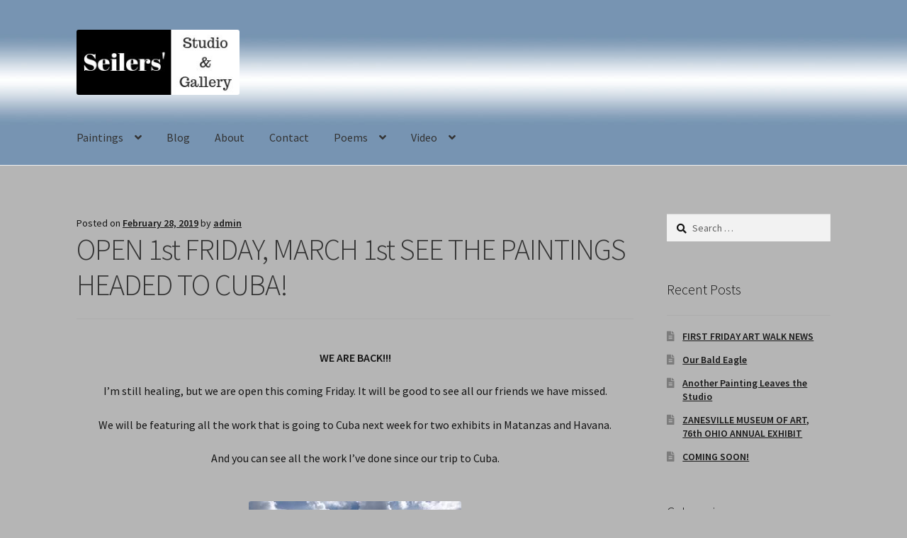

--- FILE ---
content_type: text/html; charset=UTF-8
request_url: https://www.seilersstudio.com/uncategorized/open-1st-friday-march-1st-see-the-paintings-headed-to-cuba/
body_size: 14548
content:
<!doctype html>
<html lang="en">
<head>
<meta charset="UTF-8">
<meta name="viewport" content="width=device-width, initial-scale=1">
<link rel="profile" href="https://gmpg.org/xfn/11">
<link rel="pingback" href="https://www.seilersstudio.com/xmlrpc.php">

<title>OPEN 1st FRIDAY, MARCH 1st  SEE THE PAINTINGS HEADED TO CUBA! &#8211; Seilers&#8217; Studio &amp; Gallery</title>
<meta name='robots' content='max-image-preview:large' />
<link rel='dns-prefetch' href='//fonts.googleapis.com' />
<link rel="alternate" type="application/rss+xml" title="Seilers&#039; Studio &amp; Gallery &raquo; Feed" href="https://www.seilersstudio.com/feed/" />
<link rel="alternate" type="application/rss+xml" title="Seilers&#039; Studio &amp; Gallery &raquo; Comments Feed" href="https://www.seilersstudio.com/comments/feed/" />
<link rel="alternate" type="application/rss+xml" title="Seilers&#039; Studio &amp; Gallery &raquo; OPEN 1st FRIDAY, MARCH 1st  SEE THE PAINTINGS HEADED TO CUBA! Comments Feed" href="https://www.seilersstudio.com/uncategorized/open-1st-friday-march-1st-see-the-paintings-headed-to-cuba/feed/" />
<link rel="alternate" title="oEmbed (JSON)" type="application/json+oembed" href="https://www.seilersstudio.com/wp-json/oembed/1.0/embed?url=https%3A%2F%2Fwww.seilersstudio.com%2Funcategorized%2Fopen-1st-friday-march-1st-see-the-paintings-headed-to-cuba%2F" />
<link rel="alternate" title="oEmbed (XML)" type="text/xml+oembed" href="https://www.seilersstudio.com/wp-json/oembed/1.0/embed?url=https%3A%2F%2Fwww.seilersstudio.com%2Funcategorized%2Fopen-1st-friday-march-1st-see-the-paintings-headed-to-cuba%2F&#038;format=xml" />
<style id='wp-img-auto-sizes-contain-inline-css'>
img:is([sizes=auto i],[sizes^="auto," i]){contain-intrinsic-size:3000px 1500px}
/*# sourceURL=wp-img-auto-sizes-contain-inline-css */
</style>
<style id='wp-emoji-styles-inline-css'>

	img.wp-smiley, img.emoji {
		display: inline !important;
		border: none !important;
		box-shadow: none !important;
		height: 1em !important;
		width: 1em !important;
		margin: 0 0.07em !important;
		vertical-align: -0.1em !important;
		background: none !important;
		padding: 0 !important;
	}
/*# sourceURL=wp-emoji-styles-inline-css */
</style>
<style id='wp-block-library-inline-css'>
:root{--wp-block-synced-color:#7a00df;--wp-block-synced-color--rgb:122,0,223;--wp-bound-block-color:var(--wp-block-synced-color);--wp-editor-canvas-background:#ddd;--wp-admin-theme-color:#007cba;--wp-admin-theme-color--rgb:0,124,186;--wp-admin-theme-color-darker-10:#006ba1;--wp-admin-theme-color-darker-10--rgb:0,107,160.5;--wp-admin-theme-color-darker-20:#005a87;--wp-admin-theme-color-darker-20--rgb:0,90,135;--wp-admin-border-width-focus:2px}@media (min-resolution:192dpi){:root{--wp-admin-border-width-focus:1.5px}}.wp-element-button{cursor:pointer}:root .has-very-light-gray-background-color{background-color:#eee}:root .has-very-dark-gray-background-color{background-color:#313131}:root .has-very-light-gray-color{color:#eee}:root .has-very-dark-gray-color{color:#313131}:root .has-vivid-green-cyan-to-vivid-cyan-blue-gradient-background{background:linear-gradient(135deg,#00d084,#0693e3)}:root .has-purple-crush-gradient-background{background:linear-gradient(135deg,#34e2e4,#4721fb 50%,#ab1dfe)}:root .has-hazy-dawn-gradient-background{background:linear-gradient(135deg,#faaca8,#dad0ec)}:root .has-subdued-olive-gradient-background{background:linear-gradient(135deg,#fafae1,#67a671)}:root .has-atomic-cream-gradient-background{background:linear-gradient(135deg,#fdd79a,#004a59)}:root .has-nightshade-gradient-background{background:linear-gradient(135deg,#330968,#31cdcf)}:root .has-midnight-gradient-background{background:linear-gradient(135deg,#020381,#2874fc)}:root{--wp--preset--font-size--normal:16px;--wp--preset--font-size--huge:42px}.has-regular-font-size{font-size:1em}.has-larger-font-size{font-size:2.625em}.has-normal-font-size{font-size:var(--wp--preset--font-size--normal)}.has-huge-font-size{font-size:var(--wp--preset--font-size--huge)}.has-text-align-center{text-align:center}.has-text-align-left{text-align:left}.has-text-align-right{text-align:right}.has-fit-text{white-space:nowrap!important}#end-resizable-editor-section{display:none}.aligncenter{clear:both}.items-justified-left{justify-content:flex-start}.items-justified-center{justify-content:center}.items-justified-right{justify-content:flex-end}.items-justified-space-between{justify-content:space-between}.screen-reader-text{border:0;clip-path:inset(50%);height:1px;margin:-1px;overflow:hidden;padding:0;position:absolute;width:1px;word-wrap:normal!important}.screen-reader-text:focus{background-color:#ddd;clip-path:none;color:#444;display:block;font-size:1em;height:auto;left:5px;line-height:normal;padding:15px 23px 14px;text-decoration:none;top:5px;width:auto;z-index:100000}html :where(.has-border-color){border-style:solid}html :where([style*=border-top-color]){border-top-style:solid}html :where([style*=border-right-color]){border-right-style:solid}html :where([style*=border-bottom-color]){border-bottom-style:solid}html :where([style*=border-left-color]){border-left-style:solid}html :where([style*=border-width]){border-style:solid}html :where([style*=border-top-width]){border-top-style:solid}html :where([style*=border-right-width]){border-right-style:solid}html :where([style*=border-bottom-width]){border-bottom-style:solid}html :where([style*=border-left-width]){border-left-style:solid}html :where(img[class*=wp-image-]){height:auto;max-width:100%}:where(figure){margin:0 0 1em}html :where(.is-position-sticky){--wp-admin--admin-bar--position-offset:var(--wp-admin--admin-bar--height,0px)}@media screen and (max-width:600px){html :where(.is-position-sticky){--wp-admin--admin-bar--position-offset:0px}}

/*# sourceURL=wp-block-library-inline-css */
</style><style id='global-styles-inline-css'>
:root{--wp--preset--aspect-ratio--square: 1;--wp--preset--aspect-ratio--4-3: 4/3;--wp--preset--aspect-ratio--3-4: 3/4;--wp--preset--aspect-ratio--3-2: 3/2;--wp--preset--aspect-ratio--2-3: 2/3;--wp--preset--aspect-ratio--16-9: 16/9;--wp--preset--aspect-ratio--9-16: 9/16;--wp--preset--color--black: #000000;--wp--preset--color--cyan-bluish-gray: #abb8c3;--wp--preset--color--white: #ffffff;--wp--preset--color--pale-pink: #f78da7;--wp--preset--color--vivid-red: #cf2e2e;--wp--preset--color--luminous-vivid-orange: #ff6900;--wp--preset--color--luminous-vivid-amber: #fcb900;--wp--preset--color--light-green-cyan: #7bdcb5;--wp--preset--color--vivid-green-cyan: #00d084;--wp--preset--color--pale-cyan-blue: #8ed1fc;--wp--preset--color--vivid-cyan-blue: #0693e3;--wp--preset--color--vivid-purple: #9b51e0;--wp--preset--gradient--vivid-cyan-blue-to-vivid-purple: linear-gradient(135deg,rgb(6,147,227) 0%,rgb(155,81,224) 100%);--wp--preset--gradient--light-green-cyan-to-vivid-green-cyan: linear-gradient(135deg,rgb(122,220,180) 0%,rgb(0,208,130) 100%);--wp--preset--gradient--luminous-vivid-amber-to-luminous-vivid-orange: linear-gradient(135deg,rgb(252,185,0) 0%,rgb(255,105,0) 100%);--wp--preset--gradient--luminous-vivid-orange-to-vivid-red: linear-gradient(135deg,rgb(255,105,0) 0%,rgb(207,46,46) 100%);--wp--preset--gradient--very-light-gray-to-cyan-bluish-gray: linear-gradient(135deg,rgb(238,238,238) 0%,rgb(169,184,195) 100%);--wp--preset--gradient--cool-to-warm-spectrum: linear-gradient(135deg,rgb(74,234,220) 0%,rgb(151,120,209) 20%,rgb(207,42,186) 40%,rgb(238,44,130) 60%,rgb(251,105,98) 80%,rgb(254,248,76) 100%);--wp--preset--gradient--blush-light-purple: linear-gradient(135deg,rgb(255,206,236) 0%,rgb(152,150,240) 100%);--wp--preset--gradient--blush-bordeaux: linear-gradient(135deg,rgb(254,205,165) 0%,rgb(254,45,45) 50%,rgb(107,0,62) 100%);--wp--preset--gradient--luminous-dusk: linear-gradient(135deg,rgb(255,203,112) 0%,rgb(199,81,192) 50%,rgb(65,88,208) 100%);--wp--preset--gradient--pale-ocean: linear-gradient(135deg,rgb(255,245,203) 0%,rgb(182,227,212) 50%,rgb(51,167,181) 100%);--wp--preset--gradient--electric-grass: linear-gradient(135deg,rgb(202,248,128) 0%,rgb(113,206,126) 100%);--wp--preset--gradient--midnight: linear-gradient(135deg,rgb(2,3,129) 0%,rgb(40,116,252) 100%);--wp--preset--font-size--small: 14px;--wp--preset--font-size--medium: 23px;--wp--preset--font-size--large: 26px;--wp--preset--font-size--x-large: 42px;--wp--preset--font-size--normal: 16px;--wp--preset--font-size--huge: 37px;--wp--preset--spacing--20: 0.44rem;--wp--preset--spacing--30: 0.67rem;--wp--preset--spacing--40: 1rem;--wp--preset--spacing--50: 1.5rem;--wp--preset--spacing--60: 2.25rem;--wp--preset--spacing--70: 3.38rem;--wp--preset--spacing--80: 5.06rem;--wp--preset--shadow--natural: 6px 6px 9px rgba(0, 0, 0, 0.2);--wp--preset--shadow--deep: 12px 12px 50px rgba(0, 0, 0, 0.4);--wp--preset--shadow--sharp: 6px 6px 0px rgba(0, 0, 0, 0.2);--wp--preset--shadow--outlined: 6px 6px 0px -3px rgb(255, 255, 255), 6px 6px rgb(0, 0, 0);--wp--preset--shadow--crisp: 6px 6px 0px rgb(0, 0, 0);}:root :where(.is-layout-flow) > :first-child{margin-block-start: 0;}:root :where(.is-layout-flow) > :last-child{margin-block-end: 0;}:root :where(.is-layout-flow) > *{margin-block-start: 24px;margin-block-end: 0;}:root :where(.is-layout-constrained) > :first-child{margin-block-start: 0;}:root :where(.is-layout-constrained) > :last-child{margin-block-end: 0;}:root :where(.is-layout-constrained) > *{margin-block-start: 24px;margin-block-end: 0;}:root :where(.is-layout-flex){gap: 24px;}:root :where(.is-layout-grid){gap: 24px;}body .is-layout-flex{display: flex;}.is-layout-flex{flex-wrap: wrap;align-items: center;}.is-layout-flex > :is(*, div){margin: 0;}body .is-layout-grid{display: grid;}.is-layout-grid > :is(*, div){margin: 0;}.has-black-color{color: var(--wp--preset--color--black) !important;}.has-cyan-bluish-gray-color{color: var(--wp--preset--color--cyan-bluish-gray) !important;}.has-white-color{color: var(--wp--preset--color--white) !important;}.has-pale-pink-color{color: var(--wp--preset--color--pale-pink) !important;}.has-vivid-red-color{color: var(--wp--preset--color--vivid-red) !important;}.has-luminous-vivid-orange-color{color: var(--wp--preset--color--luminous-vivid-orange) !important;}.has-luminous-vivid-amber-color{color: var(--wp--preset--color--luminous-vivid-amber) !important;}.has-light-green-cyan-color{color: var(--wp--preset--color--light-green-cyan) !important;}.has-vivid-green-cyan-color{color: var(--wp--preset--color--vivid-green-cyan) !important;}.has-pale-cyan-blue-color{color: var(--wp--preset--color--pale-cyan-blue) !important;}.has-vivid-cyan-blue-color{color: var(--wp--preset--color--vivid-cyan-blue) !important;}.has-vivid-purple-color{color: var(--wp--preset--color--vivid-purple) !important;}.has-black-background-color{background-color: var(--wp--preset--color--black) !important;}.has-cyan-bluish-gray-background-color{background-color: var(--wp--preset--color--cyan-bluish-gray) !important;}.has-white-background-color{background-color: var(--wp--preset--color--white) !important;}.has-pale-pink-background-color{background-color: var(--wp--preset--color--pale-pink) !important;}.has-vivid-red-background-color{background-color: var(--wp--preset--color--vivid-red) !important;}.has-luminous-vivid-orange-background-color{background-color: var(--wp--preset--color--luminous-vivid-orange) !important;}.has-luminous-vivid-amber-background-color{background-color: var(--wp--preset--color--luminous-vivid-amber) !important;}.has-light-green-cyan-background-color{background-color: var(--wp--preset--color--light-green-cyan) !important;}.has-vivid-green-cyan-background-color{background-color: var(--wp--preset--color--vivid-green-cyan) !important;}.has-pale-cyan-blue-background-color{background-color: var(--wp--preset--color--pale-cyan-blue) !important;}.has-vivid-cyan-blue-background-color{background-color: var(--wp--preset--color--vivid-cyan-blue) !important;}.has-vivid-purple-background-color{background-color: var(--wp--preset--color--vivid-purple) !important;}.has-black-border-color{border-color: var(--wp--preset--color--black) !important;}.has-cyan-bluish-gray-border-color{border-color: var(--wp--preset--color--cyan-bluish-gray) !important;}.has-white-border-color{border-color: var(--wp--preset--color--white) !important;}.has-pale-pink-border-color{border-color: var(--wp--preset--color--pale-pink) !important;}.has-vivid-red-border-color{border-color: var(--wp--preset--color--vivid-red) !important;}.has-luminous-vivid-orange-border-color{border-color: var(--wp--preset--color--luminous-vivid-orange) !important;}.has-luminous-vivid-amber-border-color{border-color: var(--wp--preset--color--luminous-vivid-amber) !important;}.has-light-green-cyan-border-color{border-color: var(--wp--preset--color--light-green-cyan) !important;}.has-vivid-green-cyan-border-color{border-color: var(--wp--preset--color--vivid-green-cyan) !important;}.has-pale-cyan-blue-border-color{border-color: var(--wp--preset--color--pale-cyan-blue) !important;}.has-vivid-cyan-blue-border-color{border-color: var(--wp--preset--color--vivid-cyan-blue) !important;}.has-vivid-purple-border-color{border-color: var(--wp--preset--color--vivid-purple) !important;}.has-vivid-cyan-blue-to-vivid-purple-gradient-background{background: var(--wp--preset--gradient--vivid-cyan-blue-to-vivid-purple) !important;}.has-light-green-cyan-to-vivid-green-cyan-gradient-background{background: var(--wp--preset--gradient--light-green-cyan-to-vivid-green-cyan) !important;}.has-luminous-vivid-amber-to-luminous-vivid-orange-gradient-background{background: var(--wp--preset--gradient--luminous-vivid-amber-to-luminous-vivid-orange) !important;}.has-luminous-vivid-orange-to-vivid-red-gradient-background{background: var(--wp--preset--gradient--luminous-vivid-orange-to-vivid-red) !important;}.has-very-light-gray-to-cyan-bluish-gray-gradient-background{background: var(--wp--preset--gradient--very-light-gray-to-cyan-bluish-gray) !important;}.has-cool-to-warm-spectrum-gradient-background{background: var(--wp--preset--gradient--cool-to-warm-spectrum) !important;}.has-blush-light-purple-gradient-background{background: var(--wp--preset--gradient--blush-light-purple) !important;}.has-blush-bordeaux-gradient-background{background: var(--wp--preset--gradient--blush-bordeaux) !important;}.has-luminous-dusk-gradient-background{background: var(--wp--preset--gradient--luminous-dusk) !important;}.has-pale-ocean-gradient-background{background: var(--wp--preset--gradient--pale-ocean) !important;}.has-electric-grass-gradient-background{background: var(--wp--preset--gradient--electric-grass) !important;}.has-midnight-gradient-background{background: var(--wp--preset--gradient--midnight) !important;}.has-small-font-size{font-size: var(--wp--preset--font-size--small) !important;}.has-medium-font-size{font-size: var(--wp--preset--font-size--medium) !important;}.has-large-font-size{font-size: var(--wp--preset--font-size--large) !important;}.has-x-large-font-size{font-size: var(--wp--preset--font-size--x-large) !important;}
/*# sourceURL=global-styles-inline-css */
</style>

<style id='classic-theme-styles-inline-css'>
/*! This file is auto-generated */
.wp-block-button__link{color:#fff;background-color:#32373c;border-radius:9999px;box-shadow:none;text-decoration:none;padding:calc(.667em + 2px) calc(1.333em + 2px);font-size:1.125em}.wp-block-file__button{background:#32373c;color:#fff;text-decoration:none}
/*# sourceURL=/wp-includes/css/classic-themes.min.css */
</style>
<link rel='stylesheet' id='storefront-gutenberg-blocks-css' href='https://www.seilersstudio.com/wp-content/themes/storefront/assets/css/base/gutenberg-blocks.css?ver=4.6.2' media='all' />
<style id='storefront-gutenberg-blocks-inline-css'>

				.wp-block-button__link:not(.has-text-color) {
					color: #333333;
				}

				.wp-block-button__link:not(.has-text-color):hover,
				.wp-block-button__link:not(.has-text-color):focus,
				.wp-block-button__link:not(.has-text-color):active {
					color: #333333;
				}

				.wp-block-button__link:not(.has-background) {
					background-color: #eeeeee;
				}

				.wp-block-button__link:not(.has-background):hover,
				.wp-block-button__link:not(.has-background):focus,
				.wp-block-button__link:not(.has-background):active {
					border-color: #d5d5d5;
					background-color: #d5d5d5;
				}

				.wc-block-grid__products .wc-block-grid__product .wp-block-button__link {
					background-color: #eeeeee;
					border-color: #eeeeee;
					color: #333333;
				}

				.wp-block-quote footer,
				.wp-block-quote cite,
				.wp-block-quote__citation {
					color: #141414;
				}

				.wp-block-pullquote cite,
				.wp-block-pullquote footer,
				.wp-block-pullquote__citation {
					color: #141414;
				}

				.wp-block-image figcaption {
					color: #141414;
				}

				.wp-block-separator.is-style-dots::before {
					color: #333333;
				}

				.wp-block-file a.wp-block-file__button {
					color: #333333;
					background-color: #eeeeee;
					border-color: #eeeeee;
				}

				.wp-block-file a.wp-block-file__button:hover,
				.wp-block-file a.wp-block-file__button:focus,
				.wp-block-file a.wp-block-file__button:active {
					color: #333333;
					background-color: #d5d5d5;
				}

				.wp-block-code,
				.wp-block-preformatted pre {
					color: #141414;
				}

				.wp-block-table:not( .has-background ):not( .is-style-stripes ) tbody tr:nth-child(2n) td {
					background-color: #b3b3b3;
				}

				.wp-block-cover .wp-block-cover__inner-container h1:not(.has-text-color),
				.wp-block-cover .wp-block-cover__inner-container h2:not(.has-text-color),
				.wp-block-cover .wp-block-cover__inner-container h3:not(.has-text-color),
				.wp-block-cover .wp-block-cover__inner-container h4:not(.has-text-color),
				.wp-block-cover .wp-block-cover__inner-container h5:not(.has-text-color),
				.wp-block-cover .wp-block-cover__inner-container h6:not(.has-text-color) {
					color: #000000;
				}

				div.wc-block-components-price-slider__range-input-progress,
				.rtl .wc-block-components-price-slider__range-input-progress {
					--range-color: #7f54b3;
				}

				/* Target only IE11 */
				@media all and (-ms-high-contrast: none), (-ms-high-contrast: active) {
					.wc-block-components-price-slider__range-input-progress {
						background: #7f54b3;
					}
				}

				.wc-block-components-button:not(.is-link) {
					background-color: #333333;
					color: #ffffff;
				}

				.wc-block-components-button:not(.is-link):hover,
				.wc-block-components-button:not(.is-link):focus,
				.wc-block-components-button:not(.is-link):active {
					background-color: #1a1a1a;
					color: #ffffff;
				}

				.wc-block-components-button:not(.is-link):disabled {
					background-color: #333333;
					color: #ffffff;
				}

				.wc-block-cart__submit-container {
					background-color: #b5b5b5;
				}

				.wc-block-cart__submit-container::before {
					color: rgba(146,146,146,0.5);
				}

				.wc-block-components-order-summary-item__quantity {
					background-color: #b5b5b5;
					border-color: #141414;
					box-shadow: 0 0 0 2px #b5b5b5;
					color: #141414;
				}
			
/*# sourceURL=storefront-gutenberg-blocks-inline-css */
</style>
<link rel='stylesheet' id='wppa_style-css' href='https://www.seilersstudio.com/wp-content/plugins/wp-photo-album-plus/wppa-style.css?ver=251225-51758' media='all' />
<style id='wppa_style-inline-css'>

.wppa-box {	border-style: solid; border-width:1px;border-radius:6px; -moz-border-radius:6px;margin-bottom:8px;background-color:#eeeeee;border-color:#cccccc; }
.wppa-mini-box { border-style: solid; border-width:1px;border-radius:2px;border-color:#cccccc; }
.wppa-cover-box {  }
.wppa-cover-text-frame {  }
.wppa-box-text {  }
.wppa-box-text, .wppa-box-text-nocolor { font-weight:normal; }
.wppa-thumb-text { font-weight:normal; }
.wppa-nav-text { font-weight:normal; }
.wppa-img { background-color:#eeeeee; }
.wppa-title { font-weight:bold; }
.wppa-fulldesc { font-weight:normal; }
.wppa-fulltitle { font-weight:normal; }
/*# sourceURL=wppa_style-inline-css */
</style>
<link rel='stylesheet' id='storefront-style-css' href='https://www.seilersstudio.com/wp-content/themes/storefront/style.css?ver=4.6.2' media='all' />
<style id='storefront-style-inline-css'>

			.main-navigation ul li a,
			.site-title a,
			ul.menu li a,
			.site-branding h1 a,
			button.menu-toggle,
			button.menu-toggle:hover,
			.handheld-navigation .dropdown-toggle {
				color: #333333;
			}

			button.menu-toggle,
			button.menu-toggle:hover {
				border-color: #333333;
			}

			.main-navigation ul li a:hover,
			.main-navigation ul li:hover > a,
			.site-title a:hover,
			.site-header ul.menu li.current-menu-item > a {
				color: #747474;
			}

			table:not( .has-background ) th {
				background-color: #aeaeae;
			}

			table:not( .has-background ) tbody td {
				background-color: #b3b3b3;
			}

			table:not( .has-background ) tbody tr:nth-child(2n) td,
			fieldset,
			fieldset legend {
				background-color: #b1b1b1;
			}

			.site-header,
			.secondary-navigation ul ul,
			.main-navigation ul.menu > li.menu-item-has-children:after,
			.secondary-navigation ul.menu ul,
			.storefront-handheld-footer-bar,
			.storefront-handheld-footer-bar ul li > a,
			.storefront-handheld-footer-bar ul li.search .site-search,
			button.menu-toggle,
			button.menu-toggle:hover {
				background-color: #ffffff;
			}

			p.site-description,
			.site-header,
			.storefront-handheld-footer-bar {
				color: #404040;
			}

			button.menu-toggle:after,
			button.menu-toggle:before,
			button.menu-toggle span:before {
				background-color: #333333;
			}

			h1, h2, h3, h4, h5, h6, .wc-block-grid__product-title {
				color: #333333;
			}

			.widget h1 {
				border-bottom-color: #333333;
			}

			body,
			.secondary-navigation a {
				color: #141414;
			}

			.widget-area .widget a,
			.hentry .entry-header .posted-on a,
			.hentry .entry-header .post-author a,
			.hentry .entry-header .post-comments a,
			.hentry .entry-header .byline a {
				color: #191919;
			}

			a {
				color: #7f54b3;
			}

			a:focus,
			button:focus,
			.button.alt:focus,
			input:focus,
			textarea:focus,
			input[type="button"]:focus,
			input[type="reset"]:focus,
			input[type="submit"]:focus,
			input[type="email"]:focus,
			input[type="tel"]:focus,
			input[type="url"]:focus,
			input[type="password"]:focus,
			input[type="search"]:focus {
				outline-color: #7f54b3;
			}

			button, input[type="button"], input[type="reset"], input[type="submit"], .button, .widget a.button {
				background-color: #eeeeee;
				border-color: #eeeeee;
				color: #333333;
			}

			button:hover, input[type="button"]:hover, input[type="reset"]:hover, input[type="submit"]:hover, .button:hover, .widget a.button:hover {
				background-color: #d5d5d5;
				border-color: #d5d5d5;
				color: #333333;
			}

			button.alt, input[type="button"].alt, input[type="reset"].alt, input[type="submit"].alt, .button.alt, .widget-area .widget a.button.alt {
				background-color: #333333;
				border-color: #333333;
				color: #ffffff;
			}

			button.alt:hover, input[type="button"].alt:hover, input[type="reset"].alt:hover, input[type="submit"].alt:hover, .button.alt:hover, .widget-area .widget a.button.alt:hover {
				background-color: #1a1a1a;
				border-color: #1a1a1a;
				color: #ffffff;
			}

			.pagination .page-numbers li .page-numbers.current {
				background-color: #9c9c9c;
				color: #0a0a0a;
			}

			#comments .comment-list .comment-content .comment-text {
				background-color: #aeaeae;
			}

			.site-footer {
				background-color: #f0f0f0;
				color: #6d6d6d;
			}

			.site-footer a:not(.button):not(.components-button) {
				color: #333333;
			}

			.site-footer .storefront-handheld-footer-bar a:not(.button):not(.components-button) {
				color: #333333;
			}

			.site-footer h1, .site-footer h2, .site-footer h3, .site-footer h4, .site-footer h5, .site-footer h6, .site-footer .widget .widget-title, .site-footer .widget .widgettitle {
				color: #333333;
			}

			.page-template-template-homepage.has-post-thumbnail .type-page.has-post-thumbnail .entry-title {
				color: #000000;
			}

			.page-template-template-homepage.has-post-thumbnail .type-page.has-post-thumbnail .entry-content {
				color: #000000;
			}

			@media screen and ( min-width: 768px ) {
				.secondary-navigation ul.menu a:hover {
					color: #595959;
				}

				.secondary-navigation ul.menu a {
					color: #404040;
				}

				.main-navigation ul.menu ul.sub-menu,
				.main-navigation ul.nav-menu ul.children {
					background-color: #f0f0f0;
				}

				.site-header {
					border-bottom-color: #f0f0f0;
				}
			}
/*# sourceURL=storefront-style-inline-css */
</style>
<link rel='stylesheet' id='storefront-icons-css' href='https://www.seilersstudio.com/wp-content/themes/storefront/assets/css/base/icons.css?ver=4.6.2' media='all' />
<link rel='stylesheet' id='storefront-fonts-css' href='https://fonts.googleapis.com/css?family=Source+Sans+Pro%3A400%2C300%2C300italic%2C400italic%2C600%2C700%2C900&#038;subset=latin%2Clatin-ext&#038;ver=4.6.2' media='all' />
<script src="https://www.seilersstudio.com/wp-includes/js/dist/hooks.min.js?ver=dd5603f07f9220ed27f1" id="wp-hooks-js"></script>
<script src="https://www.seilersstudio.com/wp-includes/js/dist/i18n.min.js?ver=c26c3dc7bed366793375" id="wp-i18n-js"></script>
<script id="wp-i18n-js-after">
wp.i18n.setLocaleData( { 'text direction\u0004ltr': [ 'ltr' ] } );
//# sourceURL=wp-i18n-js-after
</script>
<script src="https://www.seilersstudio.com/wp-content/plugins/wp-photo-album-plus/js/wppa-decls.js?ver=251225-91758" id="wppa-decls-js"></script>
<script id="wppa-decls-js-after">
const { __ } = wp.i18n;

wppaSiteUrl = "https://www.seilersstudio.com",
wppaThumbPageSize = 0,
wppaResizeEndDelay = 200,
wppaScrollEndDelay = 200,
_wppaTextDelay = 800,
wppaEasingSlide = "swing",
wppaEasingLightbox = "swing",
wppaEasingPopup = "swing",
wppaUploadButtonText = "Browse...",
wppaOvlBigBrowse = false,
wppaOvlSmallBrowse = true,
wppaImageMagickDefaultAspect = "NaN",
wppaImageDirectory = "https://www.seilersstudio.com/wp-content/uploads/wppa/icons/",
wppaWppaUrl = "https://www.seilersstudio.com/wp-content/plugins/wp-photo-album-plus",
wppaIncludeUrl = "https://www.seilersstudio.com/wp-includes",
wppaAjaxMethod = "rest",
wppaAjaxUrl = "https://www.seilersstudio.com/wp-json/wp-photo-album-plus/endPoint",
wppaAdminAjaxUrl = "https://www.seilersstudio.com/wp-admin/admin-ajax.php",
wppaUploadUrl = "https://www.seilersstudio.com/wp-content/uploads/wppa",
wppaIsIe = false,
wppaIsSafari = false,
wppaSlideshowNavigationType = "icons",
wppaSlideshowDefaultTimeout = 2.5,
wppaAudioHeight = 32,
wppaFilmThumbTitle = "Double click to start/stop slideshow running",
wppaClickToView = "Click to view",
wppaLang = "",
wppaVoteForMe = "Vote for me!",
wppaVotedForMe = "Voted for me",
wppaGlobalFsIconSize = "32",
wppaFsFillcolor = "#999999",
wppaFsBgcolor = "transparent",
wppaFsPolicy = "lightbox",
wppaNiceScroll = false,
wppaNiceScrollOpts = {cursorwidth:'8px',
cursoropacitymin:0.4,
cursorcolor:'#777777',
cursorborder:'none',
cursorborderradius:'6px',
autohidemode:'leave',
nativeparentscrolling:false,
preservenativescrolling:false,
bouncescroll:false,
smoothscroll:true,
cursorborder:'2px solid transparent',
horizrailenabled:false,},
wppaVersion = "9.1.06.009",
wppaBackgroundColorImage = "#eeeeee",
wppaPopupLinkType = "photo",
wppaAnimationType = "fadeover",
wppaAnimationSpeed = 800,
wppaThumbnailAreaDelta = 14,
wppaTextFrameDelta = 181,
wppaBoxDelta = 14,
wppaFilmShowGlue = true,
wppaMiniTreshold = 500,
wppaRatingOnce = false,
wppaHideWhenEmpty = false,
wppaBGcolorNumbar = "#cccccc",
wppaBcolorNumbar = "#cccccc",
wppaBGcolorNumbarActive = "#333333",
wppaBcolorNumbarActive = "#333333",
wppaFontFamilyNumbar = "",
wppaFontSizeNumbar = "px",
wppaFontColorNumbar = "#777777",
wppaFontWeightNumbar = "normal",
wppaFontFamilyNumbarActive = "",
wppaFontSizeNumbarActive = "px",
wppaFontColorNumbarActive = "#777777",
wppaFontWeightNumbarActive = "bold",
wppaNumbarMax = "10",
wppaNextOnCallback = false,
wppaStarOpacity = 0.2,
wppaEmailRequired = "required",
wppaSlideBorderWidth = 0,
wppaAllowAjax = true,
wppaThumbTargetBlank = false,
wppaRatingMax = 5,
wppaRatingDisplayType = "graphic",
wppaRatingPrec = 2,
wppaStretch = false,
wppaMinThumbSpace = 4,
wppaThumbSpaceAuto = true,
wppaMagnifierCursor = "magnifier-small.png",
wppaAutoOpenComments = true,
wppaUpdateAddressLine = true,
wppaSlideSwipe = false,
wppaMaxCoverWidth = 1024,
wppaSlideToFullpopup = false,
wppaComAltSize = 75,
wppaBumpViewCount = true,
wppaBumpClickCount = false,
wppaShareHideWhenRunning = true,
wppaFotomoto = false,
wppaFotomotoHideWhenRunning = false,
wppaCommentRequiredAfterVote = false,
wppaFotomotoMinWidth = 400,
wppaOvlHires = true,
wppaSlideVideoStart = false,
wppaSlideAudioStart = false,
wppaOvlRadius = 12,
wppaOvlBorderWidth = 8,
wppaThemeStyles = "",
wppaStickyHeaderHeight = 0,
wppaRenderModal = false,
wppaModalQuitImg = "url(https://www.seilersstudio.com/wp-content/uploads/wppa/icons/smallcross-black.gif )",
wppaBoxRadius = "6",
wppaModalBgColor = "#ffffff",
wppaUploadEdit = "-none-",
wppaSvgFillcolor = "#666666",
wppaSvgBgcolor = "transparent",
wppaOvlSvgFillcolor = "#999999",
wppaOvlSvgBgcolor = "transparent",
wppaSvgCornerStyle = "medium",
wppaHideRightClick = false,
wppaGeoZoom = 10,
wppaLazyLoad = false,
wppaAreaMaxFrac = 0,
wppaAreaMaxFracSlide = 0,
wppaAreaMaxFracAudio = 0,
wppaIconSizeNormal = "default",
wppaIconSizeSlide = "default",
wppaResponseSpeed = 0,
wppaExtendedResizeCount = 0,
wppaExtendedResizeDelay = 1000,
wppaCoverSpacing = 8,
wppaFilmonlyContinuous = false,
wppaNoAnimateOnMobile = false,
wppaAjaxScroll = true,
wppaThumbSize = 100,
wppaTfMargin = 4,
wppaRequestInfoDialogText = "Please specify your question",
wppaThumbAspect = 0.75,
wppaStartStopNew = false,
wppaSlideVideoPauseStop = false,
wppaThumbNolink = false;
wppaOvlTxtHeight = "auto",
wppaOvlOpacity = 0.8,
wppaOvlOnclickType = "none",
wppaOvlTheme = "black",
wppaOvlAnimSpeed = 300,
wppaOvlSlideSpeedDefault = 5000,
wppaVer4WindowWidth = 800,
wppaVer4WindowHeight = 600,
wppaOvlShowCounter = true,
wppaOvlFontFamily = "",
wppaOvlFontSize = "10",
wppaOvlFontColor = "",
wppaOvlFontWeight = "bold",
wppaOvlLineHeight = "10",
wppaOvlVideoStart = true,
wppaOvlAudioStart = true,
wppaOvlSlideStartDefault = true,
wppaOvlShowStartStop = true,
wppaIsMobile = false,
wppaIsIpad = false,
wppaOvlIconSize = "32px",
wppaOvlBrowseOnClick = false,
wppaOvlGlobal = false,
wppaPhotoDirectory = "https://www.seilersstudio.com/wp-content/uploads/wppa/",
wppaThumbDirectory = "https://www.seilersstudio.com/wp-content/uploads/wppa/thumbs/",
wppaTempDirectory = "https://www.seilersstudio.com/wp-content/uploads/wppa/temp/",
wppaFontDirectory = "https://www.seilersstudio.com/wp-content/uploads/wppa/fonts/",
wppaOutputType = "-none-",
wppaOvlNavIconSize = 32,
wppaOvlVideoPauseStop = false;var
wppaShortcodeTemplate = "&lt;div style=&quot;font-size:0;line-height:0&quot;&gt;&lt;img id=&quot;ph-13-0&quot; title=&quot;The-Rushing-of-Many-Waters-2-copy.jpg&quot; style=&quot;width:100%;margin:0;&quot; src=&quot;https://www.seilersstudio.com/wp-content/uploads/wppa/13.jpg?ver=1&quot; alt=&quot;The-Rushing-of-Many-Waters-2-copy.jpg&quot;/&gt;&lt;/div&gt;";
wppaShortcodeTemplateId = "13.jpg";
//# sourceURL=wppa-decls-js-after
</script>
<script src="https://www.seilersstudio.com/wp-includes/js/jquery/jquery.min.js?ver=3.7.1" id="jquery-core-js"></script>
<script src="https://www.seilersstudio.com/wp-includes/js/jquery/jquery-migrate.min.js?ver=3.4.1" id="jquery-migrate-js"></script>
<script src="https://www.seilersstudio.com/wp-includes/js/jquery/jquery.form.min.js?ver=4.3.0" id="jquery-form-js"></script>
<script src="https://www.seilersstudio.com/wp-includes/js/imagesloaded.min.js?ver=5.0.0" id="imagesloaded-js"></script>
<script src="https://www.seilersstudio.com/wp-includes/js/masonry.min.js?ver=4.2.2" id="masonry-js"></script>
<script src="https://www.seilersstudio.com/wp-includes/js/jquery/jquery.masonry.min.js?ver=3.1.2b" id="jquery-masonry-js"></script>
<script src="https://www.seilersstudio.com/wp-includes/js/jquery/ui/core.min.js?ver=1.13.3" id="jquery-ui-core-js"></script>
<script src="https://www.seilersstudio.com/wp-includes/js/jquery/ui/mouse.min.js?ver=1.13.3" id="jquery-ui-mouse-js"></script>
<script src="https://www.seilersstudio.com/wp-includes/js/jquery/ui/resizable.min.js?ver=1.13.3" id="jquery-ui-resizable-js"></script>
<script src="https://www.seilersstudio.com/wp-includes/js/jquery/ui/draggable.min.js?ver=1.13.3" id="jquery-ui-draggable-js"></script>
<script src="https://www.seilersstudio.com/wp-includes/js/jquery/ui/controlgroup.min.js?ver=1.13.3" id="jquery-ui-controlgroup-js"></script>
<script src="https://www.seilersstudio.com/wp-includes/js/jquery/ui/checkboxradio.min.js?ver=1.13.3" id="jquery-ui-checkboxradio-js"></script>
<script src="https://www.seilersstudio.com/wp-includes/js/jquery/ui/button.min.js?ver=1.13.3" id="jquery-ui-button-js"></script>
<script src="https://www.seilersstudio.com/wp-includes/js/jquery/ui/dialog.min.js?ver=1.13.3" id="jquery-ui-dialog-js"></script>
<script id="wppa-all-js-extra">
var wppaObj = {"restUrl":"https://www.seilersstudio.com/wp-json/","restNonce":"81bbf76beb"};
//# sourceURL=wppa-all-js-extra
</script>
<script src="https://www.seilersstudio.com/wp-content/plugins/wp-photo-album-plus/js/wppa-all.js?ver=251225-91758" id="wppa-all-js"></script>
<script src="https://www.seilersstudio.com/wp-content/plugins/wp-photo-album-plus/vendor/jquery-easing/jquery.easing.min.js?ver=9.1.06.009" id="nicescrollr-easing-min-js-js"></script>
<link rel="https://api.w.org/" href="https://www.seilersstudio.com/wp-json/" /><link rel="alternate" title="JSON" type="application/json" href="https://www.seilersstudio.com/wp-json/wp/v2/posts/863" /><link rel="EditURI" type="application/rsd+xml" title="RSD" href="https://www.seilersstudio.com/xmlrpc.php?rsd" />
<meta name="generator" content="WordPress 6.9" />
<link rel="canonical" href="https://www.seilersstudio.com/uncategorized/open-1st-friday-march-1st-see-the-paintings-headed-to-cuba/" />
<link rel='shortlink' href='https://www.seilersstudio.com/?p=863' />
<style id="custom-background-css">
body.custom-background { background-color: #b5b5b5; }
</style>
	<link rel="icon" href="https://www.seilersstudio.com/wp-content/uploads/2017/10/cropped-for-garnering-1st-Honors-in-Academic-Excellence-for-the-school-year-2016-2017.-Presented-on-the-28th-of-September-year-two-thousand-and-seventeen.-1-32x32.png" sizes="32x32" />
<link rel="icon" href="https://www.seilersstudio.com/wp-content/uploads/2017/10/cropped-for-garnering-1st-Honors-in-Academic-Excellence-for-the-school-year-2016-2017.-Presented-on-the-28th-of-September-year-two-thousand-and-seventeen.-1-192x192.png" sizes="192x192" />
<link rel="apple-touch-icon" href="https://www.seilersstudio.com/wp-content/uploads/2017/10/cropped-for-garnering-1st-Honors-in-Academic-Excellence-for-the-school-year-2016-2017.-Presented-on-the-28th-of-September-year-two-thousand-and-seventeen.-1-180x180.png" />
<meta name="msapplication-TileImage" content="https://www.seilersstudio.com/wp-content/uploads/2017/10/cropped-for-garnering-1st-Honors-in-Academic-Excellence-for-the-school-year-2016-2017.-Presented-on-the-28th-of-September-year-two-thousand-and-seventeen.-1-270x270.png" />
</head>

<body class="wp-singular post-template-default single single-post postid-863 single-format-standard custom-background wp-custom-logo wp-embed-responsive wp-theme-storefront no-wc-breadcrumb storefront-align-wide right-sidebar">



<div id="page" class="hfeed site">
	
	<header id="masthead" class="site-header" role="banner" style="background-image: url(https://www.seilersstudio.com/wp-content/uploads/2017/02/cropped-seilers-studio-header-1.jpg); ">

		<div class="col-full">		<a class="skip-link screen-reader-text" href="#site-navigation">Skip to navigation</a>
		<a class="skip-link screen-reader-text" href="#content">Skip to content</a>
				<div class="site-branding">
			<a href="https://www.seilersstudio.com/" class="custom-logo-link" rel="home"><img width="250" height="100" src="https://www.seilersstudio.com/wp-content/uploads/2018/11/cropped-Seilers.jpg" class="custom-logo" alt="Seilers&#8217; Studio &amp; Gallery" decoding="async" /></a>		</div>
		</div><div class="storefront-primary-navigation"><div class="col-full">		<nav id="site-navigation" class="main-navigation" role="navigation" aria-label="Primary Navigation">
		<button id="site-navigation-menu-toggle" class="menu-toggle" aria-controls="site-navigation" aria-expanded="false"><span>Menu</span></button>
			<div class="primary-navigation"><ul id="menu-menu-1" class="menu"><li id="menu-item-113" class="menu-item menu-item-type-post_type menu-item-object-page menu-item-has-children menu-item-113"><a href="https://www.seilersstudio.com/the-asphalt-collection/">Paintings</a>
<ul class="sub-menu">
	<li id="menu-item-604" class="menu-item menu-item-type-post_type menu-item-object-page menu-item-604"><a href="https://www.seilersstudio.com/the-asphalt-collection/the-water-show/">THE WATER SHOW</a></li>
	<li id="menu-item-34" class="menu-item menu-item-type-post_type menu-item-object-page menu-item-34"><a href="https://www.seilersstudio.com/dancing-with-fire/">Dances with Fire</a></li>
	<li id="menu-item-192" class="menu-item menu-item-type-post_type menu-item-object-page menu-item-192"><a href="https://www.seilersstudio.com/the-asphalt-collection/opposional-forces-36x48/">Opposional Forces 36&#8243;× 48&#8243;</a></li>
	<li id="menu-item-191" class="menu-item menu-item-type-post_type menu-item-object-page menu-item-191"><a href="https://www.seilersstudio.com/the-asphalt-collection/oppositional-forces-18x24/">Oppositional Forces 18&#8243;× 24&#8243;</a></li>
	<li id="menu-item-195" class="menu-item menu-item-type-post_type menu-item-object-page menu-item-195"><a href="https://www.seilersstudio.com/the-asphalt-collection/the-rushing-of-many-waters/">The Rushing of Many Waters</a></li>
</ul>
</li>
<li id="menu-item-357" class="menu-item menu-item-type-post_type menu-item-object-page current_page_parent menu-item-357"><a href="https://www.seilersstudio.com/about/">Blog</a></li>
<li id="menu-item-31" class="menu-item menu-item-type-post_type menu-item-object-page menu-item-home menu-item-31"><a href="https://www.seilersstudio.com/">About</a></li>
<li id="menu-item-84" class="menu-item menu-item-type-post_type menu-item-object-page menu-item-84"><a href="https://www.seilersstudio.com/79-2/">Contact</a></li>
<li id="menu-item-342" class="menu-item menu-item-type-post_type menu-item-object-page menu-item-has-children menu-item-342"><a href="https://www.seilersstudio.com/poems/">Poems</a>
<ul class="sub-menu">
	<li id="menu-item-1274" class="menu-item menu-item-type-post_type menu-item-object-page menu-item-1274"><a href="https://www.seilersstudio.com/water-show-poems/">WATER SHOW POEMS</a></li>
	<li id="menu-item-701" class="menu-item menu-item-type-post_type menu-item-object-page menu-item-701"><a href="https://www.seilersstudio.com/poems/38-years-in-appalachia/">38 YEARS IN APPALACHIA</a></li>
	<li id="menu-item-343" class="menu-item menu-item-type-post_type menu-item-object-page menu-item-343"><a href="https://www.seilersstudio.com/a-collaboration/">A Collaboration</a></li>
</ul>
</li>
<li id="menu-item-30" class="menu-item menu-item-type-post_type menu-item-object-page menu-item-has-children menu-item-30"><a href="https://www.seilersstudio.com/home/">Video</a>
<ul class="sub-menu">
	<li id="menu-item-1243" class="menu-item menu-item-type-post_type menu-item-object-page menu-item-1243"><a href="https://www.seilersstudio.com/the-water-show-poems-2/">THE WATER SHOW POEMS</a></li>
	<li id="menu-item-647" class="menu-item menu-item-type-post_type menu-item-object-page menu-item-647"><a href="https://www.seilersstudio.com/why-water-the-water-show/">WHY WATER? THE WATER SHOW</a></li>
	<li id="menu-item-104" class="menu-item menu-item-type-post_type menu-item-object-page menu-item-104"><a href="https://www.seilersstudio.com/michael-r-seiler-artist-profile/">Michael R. Seiler – Artist Profile</a></li>
	<li id="menu-item-653" class="menu-item menu-item-type-post_type menu-item-object-page menu-item-653"><a href="https://www.seilersstudio.com/art-matters/">ART MATTERS</a></li>
	<li id="menu-item-650" class="menu-item menu-item-type-post_type menu-item-object-page menu-item-650"><a href="https://www.seilersstudio.com/inspiration-by-curate/">INSPIRATION BY CURATE</a></li>
	<li id="menu-item-99" class="menu-item menu-item-type-post_type menu-item-object-page menu-item-99"><a href="https://www.seilersstudio.com/home/bricks-to-brushes/">Bricks to Brushes</a></li>
</ul>
</li>
</ul></div><div class="menu"><ul>
<li ><a href="https://www.seilersstudio.com/">Home</a></li><li class="page_item page-item-208"><a href="https://www.seilersstudio.com/a-collaboration/">A Collaboration</a></li>
<li class="page_item page-item-651"><a href="https://www.seilersstudio.com/art-matters/">ART MATTERS</a></li>
<li class="page_item page-item-2 current_page_parent"><a href="https://www.seilersstudio.com/about/">Blog</a></li>
<li class="page_item page-item-79"><a href="https://www.seilersstudio.com/79-2/">Contact</a></li>
<li class="page_item page-item-12"><a href="https://www.seilersstudio.com/dancing-with-fire/">Dances with Fire</a></li>
<li class="page_item page-item-648"><a href="https://www.seilersstudio.com/inspiration-by-curate/">INSPIRATION BY CURATE</a></li>
<li class="page_item page-item-1049"><a href="https://www.seilersstudio.com/july-first-friday-closed/">JULY FIRST FRIDAY CLOSED</a></li>
<li class="page_item page-item-1301"><a href="https://www.seilersstudio.com/michael-r-seiler-artwork/">MICHAEL R SEILER, ARTWORK</a></li>
<li class="page_item page-item-102"><a href="https://www.seilersstudio.com/michael-r-seiler-artist-profile/">Michael R. Seiler &#8211; Artist Profile</a></li>
<li class="page_item page-item-14 page_item_has_children"><a href="https://www.seilersstudio.com/poems/">Poems</a>
<ul class='children'>
	<li class="page_item page-item-698"><a href="https://www.seilersstudio.com/poems/38-years-in-appalachia/">38 YEARS IN APPALACHIA</a></li>
</ul>
</li>
<li class="page_item page-item-1333"><a href="https://www.seilersstudio.com/student-artwork-of-michael-r-seiler/">STUDENT ARTWORK of MICHAEL R SEILER</a></li>
<li class="page_item page-item-111 page_item_has_children"><a href="https://www.seilersstudio.com/the-asphalt-collection/">The Asphalt Collection</a>
<ul class='children'>
	<li class="page_item page-item-185"><a href="https://www.seilersstudio.com/the-asphalt-collection/opposional-forces-36x48/">Opposional Forces 36&#8243; x 48&#8243;</a></li>
	<li class="page_item page-item-189"><a href="https://www.seilersstudio.com/the-asphalt-collection/oppositional-forces-18x24/">Oppositional Forces 18&#8243;x 24&#8243;</a></li>
	<li class="page_item page-item-193"><a href="https://www.seilersstudio.com/the-asphalt-collection/the-rushing-of-many-waters/">The Rushing of Many Waters</a></li>
	<li class="page_item page-item-521"><a href="https://www.seilersstudio.com/the-asphalt-collection/the-water-show/">THE WATER SHOW</a></li>
</ul>
</li>
<li class="page_item page-item-1234"><a href="https://www.seilersstudio.com/the-water-show-poems-2/">THE WATER SHOW POEMS</a></li>
<li class="page_item page-item-10 page_item_has_children"><a href="https://www.seilersstudio.com/home/">Video</a>
<ul class='children'>
	<li class="page_item page-item-91"><a href="https://www.seilersstudio.com/home/bricks-to-brushes/">Bricks to Brushes</a></li>
</ul>
</li>
<li class="page_item page-item-245"><a href="https://www.seilersstudio.com/videos/">VIDEOS</a></li>
<li class="page_item page-item-1270"><a href="https://www.seilersstudio.com/water-show-poems/">WATER SHOW POEMS</a></li>
<li class="page_item page-item-645"><a href="https://www.seilersstudio.com/why-water-the-water-show/">WHY WATER? THE WATER SHOW</a></li>
</ul></div>
		</nav><!-- #site-navigation -->
		</div></div>
	</header><!-- #masthead -->

	
	<div id="content" class="site-content" tabindex="-1">
		<div class="col-full">

		
	<div id="primary" class="content-area">
		<main id="main" class="site-main" role="main">

		
<article id="post-863" class="post-863 post type-post status-publish format-standard hentry category-uncategorized">

			<header class="entry-header">
		
			<span class="posted-on">Posted on <a href="https://www.seilersstudio.com/uncategorized/open-1st-friday-march-1st-see-the-paintings-headed-to-cuba/" rel="bookmark"><time class="entry-date published updated" datetime="2019-02-28T23:08:56-04:00">February 28, 2019</time></a></span> <span class="post-author">by <a href="https://www.seilersstudio.com/author/admin/" rel="author">admin</a></span> <h1 class="entry-title">OPEN 1st FRIDAY, MARCH 1st  SEE THE PAINTINGS HEADED TO CUBA!</h1>		</header><!-- .entry-header -->
				<div class="entry-content">
		<p style="text-align: center;"><strong>WE ARE BACK!!!</strong></p>
<p style="text-align: center;">I&#8217;m still healing, but we are open this coming Friday. It will be good to see all our friends we have missed.</p>
<p style="text-align: center;">We will be featuring all the work that is going to Cuba next week for two exhibits in Matanzas and Havana.</p>
<p style="text-align: center;">And you can see all the work I&#8217;ve done since our trip to Cuba.</p>
<p>   <img fetchpriority="high" decoding="async" class="alignnone size-medium wp-image-867 aligncenter" src="https://www.seilersstudio.com/wp-content/uploads/2019/02/IMG_0813-copy-300x225.jpg" alt="" width="300" height="225" srcset="https://www.seilersstudio.com/wp-content/uploads/2019/02/IMG_0813-copy-300x225.jpg 300w, https://www.seilersstudio.com/wp-content/uploads/2019/02/IMG_0813-copy-768x576.jpg 768w, https://www.seilersstudio.com/wp-content/uploads/2019/02/IMG_0813-copy-1024x768.jpg 1024w" sizes="(max-width: 300px) 100vw, 300px" /></p>
<p><img decoding="async" class="alignnone size-medium wp-image-865 aligncenter" src="https://www.seilersstudio.com/wp-content/uploads/2019/02/IMG_0842-copy-300x225.jpg" alt="" width="300" height="225" srcset="https://www.seilersstudio.com/wp-content/uploads/2019/02/IMG_0842-copy-300x225.jpg 300w, https://www.seilersstudio.com/wp-content/uploads/2019/02/IMG_0842-copy-768x577.jpg 768w, https://www.seilersstudio.com/wp-content/uploads/2019/02/IMG_0842-copy-1024x769.jpg 1024w, https://www.seilersstudio.com/wp-content/uploads/2019/02/IMG_0842-copy.jpg 2048w" sizes="(max-width: 300px) 100vw, 300px" /></p>
		</div><!-- .entry-content -->
		
		<aside class="entry-taxonomy">
						<div class="cat-links">
				Category: <a href="https://www.seilersstudio.com/category/uncategorized/" rel="category tag">Uncategorized</a>			</div>
			
					</aside>

		<nav id="post-navigation" class="navigation post-navigation" role="navigation" aria-label="Post Navigation"><h2 class="screen-reader-text">Post navigation</h2><div class="nav-links"><div class="nav-previous"><a href="https://www.seilersstudio.com/uncategorized/recovering-but-we-will-be-closed-for-first-friday-february-1st/" rel="prev"><span class="screen-reader-text">Previous post: </span>RECOVERING, BUT WE WILL BE CLOSED FOR FIRST FRIDAY, FEBRUARY 1st.</a></div><div class="nav-next"><a href="https://www.seilersstudio.com/uncategorized/artworks-are-being-shipped-to-cuba/" rel="next"><span class="screen-reader-text">Next post: </span>ARTWORKS ARE BEING SHIPPED TO CUBA!</a></div></div></nav>
</article><!-- #post-## -->

		</main><!-- #main -->
	</div><!-- #primary -->


<div id="secondary" class="widget-area" role="complementary">
	<div id="search-2" class="widget widget_search"><form role="search" method="get" class="search-form" action="https://www.seilersstudio.com/">
				<label>
					<span class="screen-reader-text">Search for:</span>
					<input type="search" class="search-field" placeholder="Search &hellip;" value="" name="s" />
				</label>
				<input type="submit" class="search-submit" value="Search" />
			</form></div>
		<div id="recent-posts-2" class="widget widget_recent_entries">
		<span class="gamma widget-title">Recent Posts</span>
		<ul>
											<li>
					<a href="https://www.seilersstudio.com/uncategorized/first-friday-art-walk-news/">FIRST FRIDAY ART WALK NEWS</a>
									</li>
											<li>
					<a href="https://www.seilersstudio.com/uncategorized/our-bald-eagle/">Our Bald Eagle</a>
									</li>
											<li>
					<a href="https://www.seilersstudio.com/uncategorized/another-painting-leaves-the-studio/">Another Painting Leaves the Studio</a>
									</li>
											<li>
					<a href="https://www.seilersstudio.com/uncategorized/zanesville-museum-of-art-76th-ohio-annual-exhibit/">ZANESVILLE MUSEUM OF ART, 76th OHIO ANNUAL EXHIBIT</a>
									</li>
											<li>
					<a href="https://www.seilersstudio.com/uncategorized/coming-soon/">COMING SOON!</a>
									</li>
					</ul>

		</div><div id="categories-2" class="widget widget_categories"><span class="gamma widget-title">Categories</span>
			<ul>
					<li class="cat-item cat-item-4"><a href="https://www.seilersstudio.com/category/community-project/">Community project</a>
</li>
	<li class="cat-item cat-item-1"><a href="https://www.seilersstudio.com/category/uncategorized/">Uncategorized</a>
</li>
			</ul>

			</div><div id="archives-2" class="widget widget_archive"><span class="gamma widget-title">Archives</span>		<label class="screen-reader-text" for="archives-dropdown-2">Archives</label>
		<select id="archives-dropdown-2" name="archive-dropdown">
			
			<option value="">Select Month</option>
				<option value='https://www.seilersstudio.com/2024/02/'> February 2024 </option>
	<option value='https://www.seilersstudio.com/2023/03/'> March 2023 </option>
	<option value='https://www.seilersstudio.com/2022/06/'> June 2022 </option>
	<option value='https://www.seilersstudio.com/2022/05/'> May 2022 </option>
	<option value='https://www.seilersstudio.com/2022/04/'> April 2022 </option>
	<option value='https://www.seilersstudio.com/2022/03/'> March 2022 </option>
	<option value='https://www.seilersstudio.com/2021/12/'> December 2021 </option>
	<option value='https://www.seilersstudio.com/2021/06/'> June 2021 </option>
	<option value='https://www.seilersstudio.com/2021/01/'> January 2021 </option>
	<option value='https://www.seilersstudio.com/2020/07/'> July 2020 </option>
	<option value='https://www.seilersstudio.com/2020/05/'> May 2020 </option>
	<option value='https://www.seilersstudio.com/2020/04/'> April 2020 </option>
	<option value='https://www.seilersstudio.com/2020/02/'> February 2020 </option>
	<option value='https://www.seilersstudio.com/2020/01/'> January 2020 </option>
	<option value='https://www.seilersstudio.com/2019/12/'> December 2019 </option>
	<option value='https://www.seilersstudio.com/2019/11/'> November 2019 </option>
	<option value='https://www.seilersstudio.com/2019/10/'> October 2019 </option>
	<option value='https://www.seilersstudio.com/2019/09/'> September 2019 </option>
	<option value='https://www.seilersstudio.com/2019/06/'> June 2019 </option>
	<option value='https://www.seilersstudio.com/2019/05/'> May 2019 </option>
	<option value='https://www.seilersstudio.com/2019/03/'> March 2019 </option>
	<option value='https://www.seilersstudio.com/2019/02/'> February 2019 </option>
	<option value='https://www.seilersstudio.com/2019/01/'> January 2019 </option>
	<option value='https://www.seilersstudio.com/2018/12/'> December 2018 </option>
	<option value='https://www.seilersstudio.com/2018/11/'> November 2018 </option>
	<option value='https://www.seilersstudio.com/2018/08/'> August 2018 </option>
	<option value='https://www.seilersstudio.com/2018/07/'> July 2018 </option>
	<option value='https://www.seilersstudio.com/2018/05/'> May 2018 </option>
	<option value='https://www.seilersstudio.com/2018/04/'> April 2018 </option>
	<option value='https://www.seilersstudio.com/2018/03/'> March 2018 </option>
	<option value='https://www.seilersstudio.com/2018/02/'> February 2018 </option>
	<option value='https://www.seilersstudio.com/2018/01/'> January 2018 </option>
	<option value='https://www.seilersstudio.com/2017/12/'> December 2017 </option>
	<option value='https://www.seilersstudio.com/2017/10/'> October 2017 </option>
	<option value='https://www.seilersstudio.com/2017/09/'> September 2017 </option>
	<option value='https://www.seilersstudio.com/2017/08/'> August 2017 </option>
	<option value='https://www.seilersstudio.com/2017/07/'> July 2017 </option>
	<option value='https://www.seilersstudio.com/2017/06/'> June 2017 </option>
	<option value='https://www.seilersstudio.com/2017/05/'> May 2017 </option>
	<option value='https://www.seilersstudio.com/2017/04/'> April 2017 </option>
	<option value='https://www.seilersstudio.com/2017/03/'> March 2017 </option>
	<option value='https://www.seilersstudio.com/2017/02/'> February 2017 </option>
	<option value='https://www.seilersstudio.com/2017/01/'> January 2017 </option>
	<option value='https://www.seilersstudio.com/2016/12/'> December 2016 </option>
	<option value='https://www.seilersstudio.com/2016/11/'> November 2016 </option>
	<option value='https://www.seilersstudio.com/2016/07/'> July 2016 </option>

		</select>

			<script>
( ( dropdownId ) => {
	const dropdown = document.getElementById( dropdownId );
	function onSelectChange() {
		setTimeout( () => {
			if ( 'escape' === dropdown.dataset.lastkey ) {
				return;
			}
			if ( dropdown.value ) {
				document.location.href = dropdown.value;
			}
		}, 250 );
	}
	function onKeyUp( event ) {
		if ( 'Escape' === event.key ) {
			dropdown.dataset.lastkey = 'escape';
		} else {
			delete dropdown.dataset.lastkey;
		}
	}
	function onClick() {
		delete dropdown.dataset.lastkey;
	}
	dropdown.addEventListener( 'keyup', onKeyUp );
	dropdown.addEventListener( 'click', onClick );
	dropdown.addEventListener( 'change', onSelectChange );
})( "archives-dropdown-2" );

//# sourceURL=WP_Widget_Archives%3A%3Awidget
</script>
</div><div id="meta-2" class="widget widget_meta"><span class="gamma widget-title">Meta</span>
		<ul>
						<li><a href="https://www.seilersstudio.com/wp-login.php">Log in</a></li>
			<li><a href="https://www.seilersstudio.com/feed/">Entries feed</a></li>
			<li><a href="https://www.seilersstudio.com/comments/feed/">Comments feed</a></li>

			<li><a href="https://wordpress.org/">WordPress.org</a></li>
		</ul>

		</div></div><!-- #secondary -->

		</div><!-- .col-full -->
	</div><!-- #content -->

	
	<footer id="colophon" class="site-footer" role="contentinfo">
		<div class="col-full">

					<div class="site-info">
			&copy; Seilers&#039; Studio &amp; Gallery 2026
							<br />
				<a href="https://woocommerce.com/products/storefront/" target="_blank" title="Storefront -  The perfect platform for your next WooCommerce project." rel="noreferrer nofollow">Built with Storefront</a>.					</div><!-- .site-info -->
		
		</div><!-- .col-full -->
	</footer><!-- #colophon -->

	
</div><!-- #page -->

<script type="speculationrules">
{"prefetch":[{"source":"document","where":{"and":[{"href_matches":"/*"},{"not":{"href_matches":["/wp-*.php","/wp-admin/*","/wp-content/uploads/*","/wp-content/*","/wp-content/plugins/*","/wp-content/themes/storefront/*","/*\\?(.+)"]}},{"not":{"selector_matches":"a[rel~=\"nofollow\"]"}},{"not":{"selector_matches":".no-prefetch, .no-prefetch a"}}]},"eagerness":"conservative"}]}
</script>
<script src="https://www.seilersstudio.com/wp-content/plugins/wp-photo-album-plus/js/wppa.js?ver=dummy" id="wppa-js"></script>
<script id="wppa-js-after">
jQuery("body").append(' <div id="wppa-overlay-bg" style="text-align:center;display:none;position:fixed;top:0;left:0;width:100%;height:100%;background-color:black;opacity:0.8;" onclick="wppaOvlOnclick(event)" onwheel="return false;" onscroll="return false;"><div id="wppa-ovl-dbg-msg" style="position:fixed;top:0;left:0;padding:0 4px;background-color:white;color:black"></div></div><div id="wppa-overlay-ic" onwheel="return false;" onscroll="return false;"></div><div id="wppa-overlay-pc" onwheel="return false;" onscroll="return false;"></div><div id="wppa-overlay-fpc" onwheel="return false;" onscroll="return false;"></div><div id="wppa-overlay-zpc" onwheel="return false;" onscroll="return false;"></div><img id="wppa-pre-prev" style="position:fixed;left:0;top:50%;width:100px;visibility:hidden" class="wppa-preload wppa-ovl-preload"><img id="wppa-pre-next" style="position:fixed;right:0;top:50%;width:100px;visibility:hidden" class="wppa-preload wppa-ovl-preload"><img id="wppa-pre-curr" style="position:fixed;left:0;top:0;visibility:hidden" class="wppa-preload-curr wppa-ovl-preload"><svg id="wppa-ovl-spin" class="wppa-spinner uil-default" width="120px" height="120px" viewBox="0 0 100 100" preserveAspectRatio="xMidYMid" stroke="" style="width:120px; height:120px; position:fixed; top:50%; margin-top:-60px; left:50%; margin-left:-60px; opacity:1; display:none; fill:#999999; background-color:transparent; border-radius:24px;"><rect x="0" y="0" width="100" height="100" fill="none" class="bk"></rect><rect class="wppa-ajaxspin" x="47" y="40" width="6" height="20" rx="3" ry="3" transform="rotate(0 50 50) translate(0 -32)"><animate attributeName="opacity" from="1" to="0" dur="1.5s" begin="0s" repeatCount="indefinite" ></rect><rect class="wppa-ajaxspin" x="47" y="40" width="6" height="20" rx="3" ry="3" transform="rotate(22.5 50 50) translate(0 -32)"><animate attributeName="opacity" from="1" to="0" dur="1.5s" begin="0.09375s" repeatCount="indefinite" ></rect><rect class="wppa-ajaxspin" x="47" y="40" width="6" height="20" rx="3" ry="3" transform="rotate(45 50 50) translate(0 -32)"><animate attributeName="opacity" from="1" to="0" dur="1.5s" begin="0.1875s" repeatCount="indefinite" ></rect><rect class="wppa-ajaxspin" x="47" y="40" width="6" height="20" rx="3" ry="3" transform="rotate(67.5 50 50) translate(0 -32)"><animate attributeName="opacity" from="1" to="0" dur="1.5s" begin="0.28125s" repeatCount="indefinite" ></rect><rect class="wppa-ajaxspin" x="47" y="40" width="6" height="20" rx="3" ry="3" transform="rotate(90 50 50) translate(0 -32)"><animate attributeName="opacity" from="1" to="0" dur="1.5s" begin="0.375s" repeatCount="indefinite" ></rect><rect class="wppa-ajaxspin" x="47" y="40" width="6" height="20" rx="3" ry="3" transform="rotate(112.5 50 50) translate(0 -32)"><animate attributeName="opacity" from="1" to="0" dur="1.5s" begin="0.46875s" repeatCount="indefinite" ></rect><rect class="wppa-ajaxspin" x="47" y="40" width="6" height="20" rx="3" ry="3" transform="rotate(135 50 50) translate(0 -32)"><animate attributeName="opacity" from="1" to="0" dur="1.5s" begin="0.5625s" repeatCount="indefinite" ></rect><rect class="wppa-ajaxspin" x="47" y="40" width="6" height="20" rx="3" ry="3" transform="rotate(157.5 50 50) translate(0 -32)"><animate attributeName="opacity" from="1" to="0" dur="1.5s" begin="0.65625s" repeatCount="indefinite" ></rect><rect class="wppa-ajaxspin" x="47" y="40" width="6" height="20" rx="3" ry="3" transform="rotate(180 50 50) translate(0 -32)"><animate attributeName="opacity" from="1" to="0" dur="1.5s" begin="0.75s" repeatCount="indefinite" ></rect><rect class="wppa-ajaxspin" x="47" y="40" width="6" height="20" rx="3" ry="3" transform="rotate(202.5 50 50) translate(0 -32)"><animate attributeName="opacity" from="1" to="0" dur="1.5s" begin="0.84375s" repeatCount="indefinite" ></rect><rect class="wppa-ajaxspin" x="47" y="40" width="6" height="20" rx="3" ry="3" transform="rotate(225 50 50) translate(0 -32)"><animate attributeName="opacity" from="1" to="0" dur="1.5s" begin="0.9375s" repeatCount="indefinite" ></rect><rect class="wppa-ajaxspin" x="47" y="40" width="6" height="20" rx="3" ry="3" transform="rotate(247.5 50 50) translate(0 -32)"><animate attributeName="opacity" from="1" to="0" dur="1.5s" begin="1.03125s" repeatCount="indefinite" ></rect><rect class="wppa-ajaxspin" x="47" y="40" width="6" height="20" rx="3" ry="3" transform="rotate(270 50 50) translate(0 -32)"><animate attributeName="opacity" from="1" to="0" dur="1.5s" begin="1.125s" repeatCount="indefinite" ></rect><rect class="wppa-ajaxspin" x="47" y="40" width="6" height="20" rx="3" ry="3" transform="rotate(292.5 50 50) translate(0 -32)"><animate attributeName="opacity" from="1" to="0" dur="1.5s" begin="1.21875s" repeatCount="indefinite" ></rect><rect class="wppa-ajaxspin" x="47" y="40" width="6" height="20" rx="3" ry="3" transform="rotate(315 50 50) translate(0 -32)"><animate attributeName="opacity" from="1" to="0" dur="1.5s" begin="1.3125s" repeatCount="indefinite" ></rect><rect class="wppa-ajaxspin" x="47" y="40" width="6" height="20" rx="3" ry="3" transform="rotate(337.5 50 50) translate(0 -32)"><animate attributeName="opacity" from="1" to="0" dur="1.5s" begin="1.40625s" repeatCount="indefinite" ></rect></svg>');
 jQuery("body").append('<input type="hidden" id="wppa-nonce" name="wppa-nonce" value="24ebbb49ca" ><input type="hidden" id="wppa-qr-nonce" name="wppa-qr-nonce" value="1a85a17aa9" >');
//# sourceURL=wppa-js-after
</script>
<script src="https://www.seilersstudio.com/wp-content/themes/storefront/assets/js/navigation.min.js?ver=4.6.2" id="storefront-navigation-js"></script>
<script id="wp-emoji-settings" type="application/json">
{"baseUrl":"https://s.w.org/images/core/emoji/17.0.2/72x72/","ext":".png","svgUrl":"https://s.w.org/images/core/emoji/17.0.2/svg/","svgExt":".svg","source":{"concatemoji":"https://www.seilersstudio.com/wp-includes/js/wp-emoji-release.min.js?ver=6.9"}}
</script>
<script type="module">
/*! This file is auto-generated */
const a=JSON.parse(document.getElementById("wp-emoji-settings").textContent),o=(window._wpemojiSettings=a,"wpEmojiSettingsSupports"),s=["flag","emoji"];function i(e){try{var t={supportTests:e,timestamp:(new Date).valueOf()};sessionStorage.setItem(o,JSON.stringify(t))}catch(e){}}function c(e,t,n){e.clearRect(0,0,e.canvas.width,e.canvas.height),e.fillText(t,0,0);t=new Uint32Array(e.getImageData(0,0,e.canvas.width,e.canvas.height).data);e.clearRect(0,0,e.canvas.width,e.canvas.height),e.fillText(n,0,0);const a=new Uint32Array(e.getImageData(0,0,e.canvas.width,e.canvas.height).data);return t.every((e,t)=>e===a[t])}function p(e,t){e.clearRect(0,0,e.canvas.width,e.canvas.height),e.fillText(t,0,0);var n=e.getImageData(16,16,1,1);for(let e=0;e<n.data.length;e++)if(0!==n.data[e])return!1;return!0}function u(e,t,n,a){switch(t){case"flag":return n(e,"\ud83c\udff3\ufe0f\u200d\u26a7\ufe0f","\ud83c\udff3\ufe0f\u200b\u26a7\ufe0f")?!1:!n(e,"\ud83c\udde8\ud83c\uddf6","\ud83c\udde8\u200b\ud83c\uddf6")&&!n(e,"\ud83c\udff4\udb40\udc67\udb40\udc62\udb40\udc65\udb40\udc6e\udb40\udc67\udb40\udc7f","\ud83c\udff4\u200b\udb40\udc67\u200b\udb40\udc62\u200b\udb40\udc65\u200b\udb40\udc6e\u200b\udb40\udc67\u200b\udb40\udc7f");case"emoji":return!a(e,"\ud83e\u1fac8")}return!1}function f(e,t,n,a){let r;const o=(r="undefined"!=typeof WorkerGlobalScope&&self instanceof WorkerGlobalScope?new OffscreenCanvas(300,150):document.createElement("canvas")).getContext("2d",{willReadFrequently:!0}),s=(o.textBaseline="top",o.font="600 32px Arial",{});return e.forEach(e=>{s[e]=t(o,e,n,a)}),s}function r(e){var t=document.createElement("script");t.src=e,t.defer=!0,document.head.appendChild(t)}a.supports={everything:!0,everythingExceptFlag:!0},new Promise(t=>{let n=function(){try{var e=JSON.parse(sessionStorage.getItem(o));if("object"==typeof e&&"number"==typeof e.timestamp&&(new Date).valueOf()<e.timestamp+604800&&"object"==typeof e.supportTests)return e.supportTests}catch(e){}return null}();if(!n){if("undefined"!=typeof Worker&&"undefined"!=typeof OffscreenCanvas&&"undefined"!=typeof URL&&URL.createObjectURL&&"undefined"!=typeof Blob)try{var e="postMessage("+f.toString()+"("+[JSON.stringify(s),u.toString(),c.toString(),p.toString()].join(",")+"));",a=new Blob([e],{type:"text/javascript"});const r=new Worker(URL.createObjectURL(a),{name:"wpTestEmojiSupports"});return void(r.onmessage=e=>{i(n=e.data),r.terminate(),t(n)})}catch(e){}i(n=f(s,u,c,p))}t(n)}).then(e=>{for(const n in e)a.supports[n]=e[n],a.supports.everything=a.supports.everything&&a.supports[n],"flag"!==n&&(a.supports.everythingExceptFlag=a.supports.everythingExceptFlag&&a.supports[n]);var t;a.supports.everythingExceptFlag=a.supports.everythingExceptFlag&&!a.supports.flag,a.supports.everything||((t=a.source||{}).concatemoji?r(t.concatemoji):t.wpemoji&&t.twemoji&&(r(t.twemoji),r(t.wpemoji)))});
//# sourceURL=https://www.seilersstudio.com/wp-includes/js/wp-emoji-loader.min.js
</script>

</body>
<script>'undefined'=== typeof _trfq || (window._trfq = []);'undefined'=== typeof _trfd && (window._trfd=[]),_trfd.push({'tccl.baseHost':'secureserver.net'},{'ap':'cpsh-oh'},{'server':'p3plzcpnl504108'},{'dcenter':'p3'},{'cp_id':'10022045'},{'cp_cl':'8'}) // Monitoring performance to make your website faster. If you want to opt-out, please contact web hosting support.</script><script src='https://img1.wsimg.com/traffic-assets/js/tccl.min.js'></script></html>
